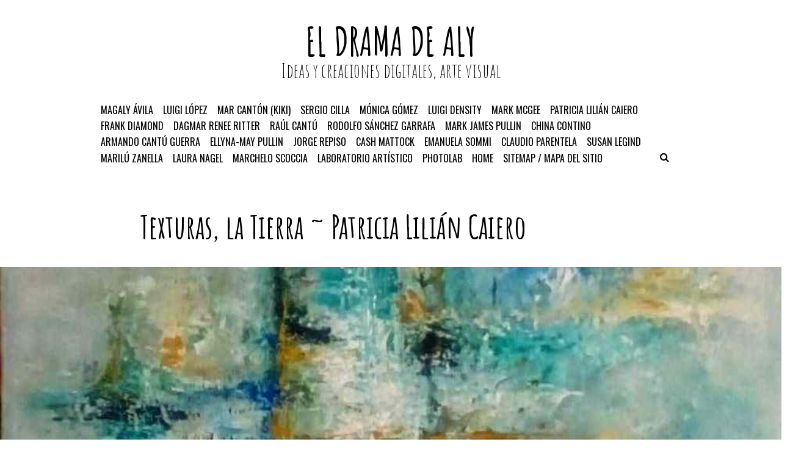

--- FILE ---
content_type: text/html; charset=UTF-8
request_url: https://eldramadealy.com/patricia-lilian-caiero/texturas-la-tierra/
body_size: 11880
content:
<!DOCTYPE html>
<html lang="en-US" xmlns:og="http://ogp.me/ns#" xmlns:fb="http://ogp.me/ns/fb#">
<head>
<meta charset="UTF-8">
<meta name="viewport" content="width=device-width, initial-scale=1">
<link rel="profile" href="http://gmpg.org/xfn/11">
<link rel="pingback" href="https://eldramadealy.com/xmlrpc.php">

<title>Texturas, la Tierra ~ Patricia Lilián Caiero &#8211; El Drama de Aly</title>
<meta name='robots' content='max-image-preview:large' />
<link rel='dns-prefetch' href='//fonts.googleapis.com' />
<link rel="alternate" type="application/rss+xml" title="El Drama de Aly &raquo; Feed" href="https://eldramadealy.com/feed/" />
<link rel="alternate" type="application/rss+xml" title="El Drama de Aly &raquo; Comments Feed" href="https://eldramadealy.com/comments/feed/" />
<link rel="alternate" title="oEmbed (JSON)" type="application/json+oembed" href="https://eldramadealy.com/wp-json/oembed/1.0/embed?url=https%3A%2F%2Feldramadealy.com%2Fpatricia-lilian-caiero%2Ftexturas-la-tierra%2F" />
<link rel="alternate" title="oEmbed (XML)" type="text/xml+oembed" href="https://eldramadealy.com/wp-json/oembed/1.0/embed?url=https%3A%2F%2Feldramadealy.com%2Fpatricia-lilian-caiero%2Ftexturas-la-tierra%2F&#038;format=xml" />
<style id='wp-img-auto-sizes-contain-inline-css' type='text/css'>
img:is([sizes=auto i],[sizes^="auto," i]){contain-intrinsic-size:3000px 1500px}
/*# sourceURL=wp-img-auto-sizes-contain-inline-css */
</style>

<style id='wp-emoji-styles-inline-css' type='text/css'>

	img.wp-smiley, img.emoji {
		display: inline !important;
		border: none !important;
		box-shadow: none !important;
		height: 1em !important;
		width: 1em !important;
		margin: 0 0.07em !important;
		vertical-align: -0.1em !important;
		background: none !important;
		padding: 0 !important;
	}
/*# sourceURL=wp-emoji-styles-inline-css */
</style>
<link rel='stylesheet' id='wp-block-library-css' href='https://eldramadealy.com/wp-includes/css/dist/block-library/style.min.css?ver=6.9' type='text/css' media='all' />
<style id='global-styles-inline-css' type='text/css'>
:root{--wp--preset--aspect-ratio--square: 1;--wp--preset--aspect-ratio--4-3: 4/3;--wp--preset--aspect-ratio--3-4: 3/4;--wp--preset--aspect-ratio--3-2: 3/2;--wp--preset--aspect-ratio--2-3: 2/3;--wp--preset--aspect-ratio--16-9: 16/9;--wp--preset--aspect-ratio--9-16: 9/16;--wp--preset--color--black: #000000;--wp--preset--color--cyan-bluish-gray: #abb8c3;--wp--preset--color--white: #ffffff;--wp--preset--color--pale-pink: #f78da7;--wp--preset--color--vivid-red: #cf2e2e;--wp--preset--color--luminous-vivid-orange: #ff6900;--wp--preset--color--luminous-vivid-amber: #fcb900;--wp--preset--color--light-green-cyan: #7bdcb5;--wp--preset--color--vivid-green-cyan: #00d084;--wp--preset--color--pale-cyan-blue: #8ed1fc;--wp--preset--color--vivid-cyan-blue: #0693e3;--wp--preset--color--vivid-purple: #9b51e0;--wp--preset--gradient--vivid-cyan-blue-to-vivid-purple: linear-gradient(135deg,rgb(6,147,227) 0%,rgb(155,81,224) 100%);--wp--preset--gradient--light-green-cyan-to-vivid-green-cyan: linear-gradient(135deg,rgb(122,220,180) 0%,rgb(0,208,130) 100%);--wp--preset--gradient--luminous-vivid-amber-to-luminous-vivid-orange: linear-gradient(135deg,rgb(252,185,0) 0%,rgb(255,105,0) 100%);--wp--preset--gradient--luminous-vivid-orange-to-vivid-red: linear-gradient(135deg,rgb(255,105,0) 0%,rgb(207,46,46) 100%);--wp--preset--gradient--very-light-gray-to-cyan-bluish-gray: linear-gradient(135deg,rgb(238,238,238) 0%,rgb(169,184,195) 100%);--wp--preset--gradient--cool-to-warm-spectrum: linear-gradient(135deg,rgb(74,234,220) 0%,rgb(151,120,209) 20%,rgb(207,42,186) 40%,rgb(238,44,130) 60%,rgb(251,105,98) 80%,rgb(254,248,76) 100%);--wp--preset--gradient--blush-light-purple: linear-gradient(135deg,rgb(255,206,236) 0%,rgb(152,150,240) 100%);--wp--preset--gradient--blush-bordeaux: linear-gradient(135deg,rgb(254,205,165) 0%,rgb(254,45,45) 50%,rgb(107,0,62) 100%);--wp--preset--gradient--luminous-dusk: linear-gradient(135deg,rgb(255,203,112) 0%,rgb(199,81,192) 50%,rgb(65,88,208) 100%);--wp--preset--gradient--pale-ocean: linear-gradient(135deg,rgb(255,245,203) 0%,rgb(182,227,212) 50%,rgb(51,167,181) 100%);--wp--preset--gradient--electric-grass: linear-gradient(135deg,rgb(202,248,128) 0%,rgb(113,206,126) 100%);--wp--preset--gradient--midnight: linear-gradient(135deg,rgb(2,3,129) 0%,rgb(40,116,252) 100%);--wp--preset--font-size--small: 13px;--wp--preset--font-size--medium: 20px;--wp--preset--font-size--large: 36px;--wp--preset--font-size--x-large: 42px;--wp--preset--spacing--20: 0.44rem;--wp--preset--spacing--30: 0.67rem;--wp--preset--spacing--40: 1rem;--wp--preset--spacing--50: 1.5rem;--wp--preset--spacing--60: 2.25rem;--wp--preset--spacing--70: 3.38rem;--wp--preset--spacing--80: 5.06rem;--wp--preset--shadow--natural: 6px 6px 9px rgba(0, 0, 0, 0.2);--wp--preset--shadow--deep: 12px 12px 50px rgba(0, 0, 0, 0.4);--wp--preset--shadow--sharp: 6px 6px 0px rgba(0, 0, 0, 0.2);--wp--preset--shadow--outlined: 6px 6px 0px -3px rgb(255, 255, 255), 6px 6px rgb(0, 0, 0);--wp--preset--shadow--crisp: 6px 6px 0px rgb(0, 0, 0);}:where(.is-layout-flex){gap: 0.5em;}:where(.is-layout-grid){gap: 0.5em;}body .is-layout-flex{display: flex;}.is-layout-flex{flex-wrap: wrap;align-items: center;}.is-layout-flex > :is(*, div){margin: 0;}body .is-layout-grid{display: grid;}.is-layout-grid > :is(*, div){margin: 0;}:where(.wp-block-columns.is-layout-flex){gap: 2em;}:where(.wp-block-columns.is-layout-grid){gap: 2em;}:where(.wp-block-post-template.is-layout-flex){gap: 1.25em;}:where(.wp-block-post-template.is-layout-grid){gap: 1.25em;}.has-black-color{color: var(--wp--preset--color--black) !important;}.has-cyan-bluish-gray-color{color: var(--wp--preset--color--cyan-bluish-gray) !important;}.has-white-color{color: var(--wp--preset--color--white) !important;}.has-pale-pink-color{color: var(--wp--preset--color--pale-pink) !important;}.has-vivid-red-color{color: var(--wp--preset--color--vivid-red) !important;}.has-luminous-vivid-orange-color{color: var(--wp--preset--color--luminous-vivid-orange) !important;}.has-luminous-vivid-amber-color{color: var(--wp--preset--color--luminous-vivid-amber) !important;}.has-light-green-cyan-color{color: var(--wp--preset--color--light-green-cyan) !important;}.has-vivid-green-cyan-color{color: var(--wp--preset--color--vivid-green-cyan) !important;}.has-pale-cyan-blue-color{color: var(--wp--preset--color--pale-cyan-blue) !important;}.has-vivid-cyan-blue-color{color: var(--wp--preset--color--vivid-cyan-blue) !important;}.has-vivid-purple-color{color: var(--wp--preset--color--vivid-purple) !important;}.has-black-background-color{background-color: var(--wp--preset--color--black) !important;}.has-cyan-bluish-gray-background-color{background-color: var(--wp--preset--color--cyan-bluish-gray) !important;}.has-white-background-color{background-color: var(--wp--preset--color--white) !important;}.has-pale-pink-background-color{background-color: var(--wp--preset--color--pale-pink) !important;}.has-vivid-red-background-color{background-color: var(--wp--preset--color--vivid-red) !important;}.has-luminous-vivid-orange-background-color{background-color: var(--wp--preset--color--luminous-vivid-orange) !important;}.has-luminous-vivid-amber-background-color{background-color: var(--wp--preset--color--luminous-vivid-amber) !important;}.has-light-green-cyan-background-color{background-color: var(--wp--preset--color--light-green-cyan) !important;}.has-vivid-green-cyan-background-color{background-color: var(--wp--preset--color--vivid-green-cyan) !important;}.has-pale-cyan-blue-background-color{background-color: var(--wp--preset--color--pale-cyan-blue) !important;}.has-vivid-cyan-blue-background-color{background-color: var(--wp--preset--color--vivid-cyan-blue) !important;}.has-vivid-purple-background-color{background-color: var(--wp--preset--color--vivid-purple) !important;}.has-black-border-color{border-color: var(--wp--preset--color--black) !important;}.has-cyan-bluish-gray-border-color{border-color: var(--wp--preset--color--cyan-bluish-gray) !important;}.has-white-border-color{border-color: var(--wp--preset--color--white) !important;}.has-pale-pink-border-color{border-color: var(--wp--preset--color--pale-pink) !important;}.has-vivid-red-border-color{border-color: var(--wp--preset--color--vivid-red) !important;}.has-luminous-vivid-orange-border-color{border-color: var(--wp--preset--color--luminous-vivid-orange) !important;}.has-luminous-vivid-amber-border-color{border-color: var(--wp--preset--color--luminous-vivid-amber) !important;}.has-light-green-cyan-border-color{border-color: var(--wp--preset--color--light-green-cyan) !important;}.has-vivid-green-cyan-border-color{border-color: var(--wp--preset--color--vivid-green-cyan) !important;}.has-pale-cyan-blue-border-color{border-color: var(--wp--preset--color--pale-cyan-blue) !important;}.has-vivid-cyan-blue-border-color{border-color: var(--wp--preset--color--vivid-cyan-blue) !important;}.has-vivid-purple-border-color{border-color: var(--wp--preset--color--vivid-purple) !important;}.has-vivid-cyan-blue-to-vivid-purple-gradient-background{background: var(--wp--preset--gradient--vivid-cyan-blue-to-vivid-purple) !important;}.has-light-green-cyan-to-vivid-green-cyan-gradient-background{background: var(--wp--preset--gradient--light-green-cyan-to-vivid-green-cyan) !important;}.has-luminous-vivid-amber-to-luminous-vivid-orange-gradient-background{background: var(--wp--preset--gradient--luminous-vivid-amber-to-luminous-vivid-orange) !important;}.has-luminous-vivid-orange-to-vivid-red-gradient-background{background: var(--wp--preset--gradient--luminous-vivid-orange-to-vivid-red) !important;}.has-very-light-gray-to-cyan-bluish-gray-gradient-background{background: var(--wp--preset--gradient--very-light-gray-to-cyan-bluish-gray) !important;}.has-cool-to-warm-spectrum-gradient-background{background: var(--wp--preset--gradient--cool-to-warm-spectrum) !important;}.has-blush-light-purple-gradient-background{background: var(--wp--preset--gradient--blush-light-purple) !important;}.has-blush-bordeaux-gradient-background{background: var(--wp--preset--gradient--blush-bordeaux) !important;}.has-luminous-dusk-gradient-background{background: var(--wp--preset--gradient--luminous-dusk) !important;}.has-pale-ocean-gradient-background{background: var(--wp--preset--gradient--pale-ocean) !important;}.has-electric-grass-gradient-background{background: var(--wp--preset--gradient--electric-grass) !important;}.has-midnight-gradient-background{background: var(--wp--preset--gradient--midnight) !important;}.has-small-font-size{font-size: var(--wp--preset--font-size--small) !important;}.has-medium-font-size{font-size: var(--wp--preset--font-size--medium) !important;}.has-large-font-size{font-size: var(--wp--preset--font-size--large) !important;}.has-x-large-font-size{font-size: var(--wp--preset--font-size--x-large) !important;}
/*# sourceURL=global-styles-inline-css */
</style>

<style id='classic-theme-styles-inline-css' type='text/css'>
/*! This file is auto-generated */
.wp-block-button__link{color:#fff;background-color:#32373c;border-radius:9999px;box-shadow:none;text-decoration:none;padding:calc(.667em + 2px) calc(1.333em + 2px);font-size:1.125em}.wp-block-file__button{background:#32373c;color:#fff;text-decoration:none}
/*# sourceURL=/wp-includes/css/classic-themes.min.css */
</style>
<link rel='stylesheet' id='siteorigin-panels-front-css' href='https://eldramadealy.com/wp-content/plugins/siteorigin-panels/css/front-flex.min.css?ver=2.33.5' type='text/css' media='all' />
<link rel='stylesheet' id='sow-image-default-8b5b6f678277-52652-css' href='https://eldramadealy.com/wp-content/uploads/siteorigin-widgets/sow-image-default-8b5b6f678277-52652.css?ver=6.9' type='text/css' media='all' />
<link rel='stylesheet' id='nordic-style-css' href='https://eldramadealy.com/wp-content/themes/nordic/style.css?ver=6.9' type='text/css' media='all' />
<link rel='stylesheet' id='nordic-layout-style-css' href='https://eldramadealy.com/wp-content/themes/nordic/layouts/hover.css?ver=6.9' type='text/css' media='all' />
<link rel='stylesheet' id='nordic-google-fonts-css' href='//fonts.googleapis.com/css?family=Amatic+SC%3A400%2C700%7CLato%3A400%2C100%2C400italic%2C700%2C900%2C900italic%7CPT+Serif%3A400%2C400italic%2C700%2C700italic%7COswald%3A400%2C300%2C700&#038;ver=6.9' type='text/css' media='all' />
<link rel='stylesheet' id='fontawesome-css' href='https://eldramadealy.com/wp-content/themes/nordic/fonts/font-awesome/css/font-awesome.min.css?ver=6.9' type='text/css' media='all' />
<script type="text/javascript" src="https://eldramadealy.com/wp-includes/js/jquery/jquery.min.js?ver=3.7.1" id="jquery-core-js"></script>
<script type="text/javascript" src="https://eldramadealy.com/wp-includes/js/jquery/jquery-migrate.min.js?ver=3.4.1" id="jquery-migrate-js"></script>
<link rel="https://api.w.org/" href="https://eldramadealy.com/wp-json/" /><link rel="alternate" title="JSON" type="application/json" href="https://eldramadealy.com/wp-json/wp/v2/pages/52652" /><link rel="EditURI" type="application/rsd+xml" title="RSD" href="https://eldramadealy.com/xmlrpc.php?rsd" />
<meta name="generator" content="WordPress 6.9" />
<link rel="canonical" href="https://eldramadealy.com/patricia-lilian-caiero/texturas-la-tierra/" />
<link rel='shortlink' href='https://eldramadealy.com/?p=52652' />
	<link rel="preconnect" href="https://fonts.googleapis.com">
	<link rel="preconnect" href="https://fonts.gstatic.com">
	<link href='https://fonts.googleapis.com/css2?display=swap&family=Amatic+SC:wght@400;700&family=Roboto:wght@300&family=Dancing+Script&family=Dosis:wght@200&family=Open+Sans+Condensed:wght@300&family=Alegreya&family=BenchNine:wght@300;400&family=Antic&family=Cutive&family=Satisfy&family=Josefin+Slab:wght@100&family=Tangerine&family=Handlee&family=Neucha&family=Indie+Flower&family=Waiting+for+the+Sunrise&family=Quantico:wght@700&family=Just+Another+Hand&family=Ruthie&family=Give+You+Glory&family=Mr+De+Haviland&family=Princess+Sofia&family=Italianno&family=Macondo+Swash+Caps&family=Orbitron&family=Zeyada&family=Allura&family=Revalia&family=Audiowide&family=Cinzel:wght@700&family=Nothing+You+Could+Do&family=Sacramento&family=Pinyon+Script&family=Aubrey&family=Quintessential&family=Patrick+Hand+SC&family=Freckle+Face&family=Bad+Script&family=Shadows+Into+Light+Two&family=Rambla&family=Monoton&family=Lobster&family=Loved+by+the+King&family=Butterfly+Kids&family=Rock+Salt&family=Englebert&family=Just+Me+Again+Down+Here&family=Kaushan+Script' rel='stylesheet'><style media="all" id="siteorigin-panels-layouts-head">/* Layout 52652 */ #pgc-52652-0-0 , #pgc-52652-1-0 , #pgc-52652-2-0 , #pgc-52652-3-0 , #pgc-52652-6-0 { width:100%;width:calc(100% - ( 0 * 30px ) ) } #pg-52652-0 , #pg-52652-1 , #pg-52652-2 , #pg-52652-3 , #pg-52652-6 , #pl-52652 .so-panel { margin-bottom:30px } #pgc-52652-4-0 , #pgc-52652-4-2 { width:37.5%;width:calc(37.5% - ( 0.625 * 30px ) ) } #pgc-52652-4-1 { width:25%;width:calc(25% - ( 0.75 * 30px ) ) } #pg-52652-4 { margin-bottom:4px } #pgc-52652-5-0 { width:9.3%;width:calc(9.3% - ( 0.907 * 6px ) ) } #pgc-52652-5-1 , #pgc-52652-5-3 { width:35.5%;width:calc(35.5% - ( 0.645 * 6px ) ) } #pgc-52652-5-2 { width:3.7%;width:calc(3.7% - ( 0.963 * 6px ) ) } #pgc-52652-5-4 { width:16%;width:calc(16% - ( 0.84 * 6px ) ) } #pg-52652-5 , #pl-52652 .so-panel:last-of-type { margin-bottom:0px } #pg-52652-0> .panel-row-style { background-image:url(https://eldramadealy.com/wp-content/uploads/2023/04/patricia-texturas-tierra-06-fb.jpg);background-position:center center;background-size:cover } #pg-52652-0.panel-has-style > .panel-row-style, #pg-52652-0.panel-no-style , #pg-52652-1.panel-has-style > .panel-row-style, #pg-52652-1.panel-no-style , #pg-52652-2.panel-has-style > .panel-row-style, #pg-52652-2.panel-no-style , #pg-52652-3.panel-has-style > .panel-row-style, #pg-52652-3.panel-no-style , #pg-52652-4.panel-has-style > .panel-row-style, #pg-52652-4.panel-no-style , #pg-52652-5.panel-has-style > .panel-row-style, #pg-52652-5.panel-no-style { -webkit-align-items:flex-start;align-items:flex-start } #pg-52652-1> .panel-row-style { background-color:#aedaef } #pg-52652-4> .panel-row-style { background-color:#ededed;padding:15px 0px 15px 0px } #pg-52652-5> .panel-row-style { background-color:#000000;padding:10px 0px 0px 0px } @media (max-width:780px){ #pg-52652-0.panel-no-style, #pg-52652-0.panel-has-style > .panel-row-style, #pg-52652-0 , #pg-52652-1.panel-no-style, #pg-52652-1.panel-has-style > .panel-row-style, #pg-52652-1 , #pg-52652-2.panel-no-style, #pg-52652-2.panel-has-style > .panel-row-style, #pg-52652-2 , #pg-52652-3.panel-no-style, #pg-52652-3.panel-has-style > .panel-row-style, #pg-52652-3 , #pg-52652-4.panel-no-style, #pg-52652-4.panel-has-style > .panel-row-style, #pg-52652-4 , #pg-52652-5.panel-no-style, #pg-52652-5.panel-has-style > .panel-row-style, #pg-52652-5 , #pg-52652-6.panel-no-style, #pg-52652-6.panel-has-style > .panel-row-style, #pg-52652-6 { -webkit-flex-direction:column;-ms-flex-direction:column;flex-direction:column } #pg-52652-0 > .panel-grid-cell , #pg-52652-0 > .panel-row-style > .panel-grid-cell , #pg-52652-1 > .panel-grid-cell , #pg-52652-1 > .panel-row-style > .panel-grid-cell , #pg-52652-2 > .panel-grid-cell , #pg-52652-2 > .panel-row-style > .panel-grid-cell , #pg-52652-3 > .panel-grid-cell , #pg-52652-3 > .panel-row-style > .panel-grid-cell , #pg-52652-4 > .panel-grid-cell , #pg-52652-4 > .panel-row-style > .panel-grid-cell , #pg-52652-5 > .panel-grid-cell , #pg-52652-5 > .panel-row-style > .panel-grid-cell , #pg-52652-6 > .panel-grid-cell , #pg-52652-6 > .panel-row-style > .panel-grid-cell { width:100%;margin-right:0 } #pgc-52652-4-0 , #pgc-52652-4-1 , #pgc-52652-5-0 , #pgc-52652-5-1 , #pgc-52652-5-2 , #pgc-52652-5-3 { margin-bottom:30px } #pl-52652 .panel-grid-cell { padding:0 } #pl-52652 .panel-grid .panel-grid-cell-empty { display:none } #pl-52652 .panel-grid .panel-grid-cell-mobile-last { margin-bottom:0px }  } @media (max-width:1024px) and (min-width:781px) { #pg-52652-4.panel-no-style, #pg-52652-4.panel-has-style > .panel-row-style , #pg-52652-5.panel-no-style, #pg-52652-5.panel-has-style > .panel-row-style { -ms-flex-wrap:wrap;-webkit-flex-wrap:wrap;flex-wrap:wrap } #pg-52652-4 > .panel-grid-cell , #pg-52652-4 > .panel-row-style > .panel-grid-cell { -ms-flex:0 1 50%;-webkit-flex:0 1 50%;flex:0 1 50%;margin-right:0;margin-bottom:4px } #pg-52652-4 > .panel-grid-cell , #pg-52652-4 > .panel-row-style > .panel-grid-cell:nth-child(even) { padding-left:15px } #pg-52652-4 > .panel-grid-cell , #pg-52652-4 > .panel-row-style > .panel-grid-cell:nth-child(odd) { padding-right:15px } #pg-52652-5 > .panel-grid-cell , #pg-52652-5 > .panel-row-style > .panel-grid-cell { -ms-flex:0 1 50%;-webkit-flex:0 1 50%;flex:0 1 50%;margin-right:0;margin-bottom:0px } #pg-52652-5 > .panel-grid-cell , #pg-52652-5 > .panel-row-style > .panel-grid-cell:nth-child(even) { padding-left:3px } #pg-52652-5 > .panel-grid-cell , #pg-52652-5 > .panel-row-style > .panel-grid-cell:nth-child(odd) { padding-right:3px }  } </style><link rel="icon" href="https://eldramadealy.com/wp-content/uploads/2016/08/cropped-aly-cuadro-520-520-32x32.jpg" sizes="32x32" />
<link rel="icon" href="https://eldramadealy.com/wp-content/uploads/2016/08/cropped-aly-cuadro-520-520-192x192.jpg" sizes="192x192" />
<link rel="apple-touch-icon" href="https://eldramadealy.com/wp-content/uploads/2016/08/cropped-aly-cuadro-520-520-180x180.jpg" />
<meta name="msapplication-TileImage" content="https://eldramadealy.com/wp-content/uploads/2016/08/cropped-aly-cuadro-520-520-270x270.jpg" />
	<style id="egf-frontend-styles" type="text/css">
		.nombres {color: #ffffff;font-family: 'Amatic SC', sans-serif;font-size: 65px;font-style: normal;font-weight: 400;letter-spacing: 1px;line-height: 1;} .nombres-sub {color: #ffffff;font-family: 'Amatic SC', sans-serif;font-size: 45px;font-style: normal;font-weight: 400;} h1 {} p {font-family: 'Roboto', sans-serif;font-style: normal;font-weight: 300;} h2 {} h3 {} h4 {} .titulo-negro {color: #000000;font-family: 'Amatic SC', sans-serif;font-size: 55px;font-style: normal;font-weight: 700;letter-spacing: 1px;line-height: 1;} .dancingscript {font-family: 'Dancing Script', sans-serif;font-size: 25px;font-style: normal;font-weight: 400;} .dosis {font-family: 'Dosis', sans-serif;font-size: 20px;font-style: normal;font-weight: 200;} .opensanscondensed {font-family: 'Open Sans Condensed', sans-serif;font-size: 12px;font-style: normal;font-weight: 300;} .alegreya {font-family: 'Alegreya', sans-serif;font-size: 21px;font-style: normal;font-weight: 400;} .benchnine {font-family: 'BenchNine', sans-serif;font-size: 27px;font-style: normal;font-weight: 300;line-height: 2;} .antic {font-family: 'Antic', sans-serif;font-size: 26px;font-style: normal;font-weight: 400;} .cutive {font-family: 'Cutive', sans-serif;font-size: 20px;font-style: normal;font-weight: 400;} .satisfy {font-family: 'Satisfy', sans-serif;font-size: 26px;font-style: normal;font-weight: 400;} .josefinslab {font-family: 'Josefin Slab', sans-serif;font-size: 28px;font-style: normal;font-weight: 100;} .tangerine {font-family: 'Tangerine', sans-serif;font-size: 34px;font-style: normal;font-weight: 400;} .handlee {font-family: 'Handlee', sans-serif;font-size: 26px;font-style: normal;font-weight: 400;} .neucha {font-family: 'Neucha', sans-serif;font-size: 20px;font-style: normal;font-weight: 400;} .amaticsc {font-family: 'Amatic SC', sans-serif;font-size: 22px;font-style: normal;font-weight: 400;} .indieflower {font-family: 'Indie Flower', sans-serif;font-size: 29px;font-style: normal;font-weight: 400;letter-spacing: 1px;} .continuar {color: #dd3333;font-family: 'Neucha', sans-serif;font-size: 22px;font-style: normal;font-weight: 400;text-decoration: underline;} .nombres-negro {color: #000000;font-family: 'Amatic SC', sans-serif;font-size: 65px;font-style: normal;font-weight: 400;letter-spacing: 1px;line-height: 1;} .nombres-subnegro {color: #000000;font-family: 'Amatic SC', sans-serif;font-size: 45px;font-style: normal;font-weight: 400;} .coveredbyyourgrace {color: #828282;font-family: 'Waiting for the Sunrise', sans-serif;font-size: 29px;font-style: normal;font-weight: 400;line-height: 1.3;} .intro {font-family: 'Amatic SC', sans-serif;font-size: 25px;font-style: normal;font-weight: 700;} .credits {font-family: 'BenchNine', sans-serif;font-style: normal;font-weight: 400;} .footer-blanco {color: #ffffff;font-family: 'Amatic SC', sans-serif;font-size: 28px;font-style: normal;font-weight: 400;letter-spacing: 1px;line-height: 1.3;} .titulo-about {font-family: 'Quantico', sans-serif;font-size: 23px;font-style: normal;font-weight: 700;letter-spacing: -2px;} .nombres-about {color: #7c7c7c;font-family: 'Just Another Hand', sans-serif;font-size: 41px;font-style: normal;font-weight: 400;line-height: 1.1;} .intro-larga {font-family: 'Amatic SC', sans-serif;font-style: normal;font-weight: 700;letter-spacing: 1px;} .marilu {font-family: 'Tangerine', sans-serif;font-size: 34px;font-style: normal;font-weight: 400;letter-spacing: 1px;} .sergio {font-family: 'Ruthie', sans-serif;font-size: 42px;font-style: normal;font-weight: 400;} .luigi {font-family: 'Give You Glory', sans-serif;font-size: 28px;font-style: normal;font-weight: 400;letter-spacing: -1px;line-height: 1.4;} .mario {font-family: 'Mr De Haviland', sans-serif;font-size: 45px;font-style: normal;font-weight: 400;line-height: 1.5;} .poema {color: #000000;font-family: 'Amatic SC', sans-serif;font-size: 20px;font-style: normal;font-weight: 400;} .armando {font-family: 'Princess Sofia', sans-serif;font-size: 27px;font-style: normal;font-weight: 400;line-height: 1;} .zoe {font-family: 'Italianno', sans-serif;font-size: 39px;font-style: normal;font-weight: 400;line-height: 1.4;} .magaly-nombres {color: #ffffff;font-family: 'Amatic SC', sans-serif;font-size: 65px;font-style: normal;font-weight: 400;letter-spacing: 5px;line-height: 1;} .magaly-subnombres {color: #ffffff;font-family: 'Amatic SC', sans-serif;font-size: 46px;font-style: normal;font-weight: 400;letter-spacing: 5px;} .mark {font-family: 'Macondo Swash Caps', sans-serif;font-size: 32px;font-style: normal;font-weight: 400;line-height: 1;} .sitemap {font-family: 'Amatic SC', sans-serif;font-size: 15px;font-style: normal;font-weight: 400;letter-spacing: 1px;} .sitemap-n {font-family: 'Amatic SC', sans-serif;font-size: 20px;font-style: normal;font-weight: 700;letter-spacing: 1px;} .raul {font-family: 'Orbitron', sans-serif;font-size: 23px;font-style: normal;font-weight: 400;} .mar {color: #595959;font-family: 'Zeyada', sans-serif;font-size: 42px;font-style: normal;font-weight: 400;} .monica {font-family: 'Allura', sans-serif;font-size: 41px;font-style: normal;font-weight: 400;line-height: 1;} .one {font-family: 'Revalia', sans-serif;font-size: 17px;font-style: normal;font-weight: 400;} .two {font-family: 'Audiowide', sans-serif;font-size: 17px;font-style: normal;font-weight: 400;letter-spacing: 1px;} .three {font-family: 'Cinzel', sans-serif;font-style: normal;font-weight: 700;} .cash {font-family: 'Nothing You Could Do', sans-serif;font-size: 34px;font-style: normal;font-weight: 400;letter-spacing: -4px;} .dagmar {font-family: 'Sacramento', sans-serif;font-size: 39px;font-style: normal;font-weight: 400;letter-spacing: -3px;} .laura {font-family: 'Revalia', sans-serif;font-size: 22px;font-style: normal;font-weight: 400;} .rodolfo {font-family: 'Pinyon Script', sans-serif;font-size: 28px;font-style: normal;font-weight: 400;} .markp {font-family: 'Aubrey', sans-serif;font-size: 33px;font-style: normal;font-weight: 400;letter-spacing: -2px;line-height: 0.8;} .small-submenu {font-family: 'Amatic SC', sans-serif;font-size: 18px;font-style: normal;font-weight: 400;} .scary {color: #ffffff;font-family: 'Princess Sofia', sans-serif;font-size: 36px;font-style: normal;font-weight: 400;} .dagmar-intro {font-family: 'Quintessential', sans-serif;font-size: 20px;font-style: normal;font-weight: 400;} .pullin-title {color: #0a4d87;font-family: 'Patrick Hand SC', sans-serif;font-size: 55px;font-style: normal;font-weight: 400;line-height: 1;} .density {color: #dddddd;font-family: 'Freckle Face', sans-serif;font-size: 63px;font-style: normal;font-weight: 400;line-height: 0.8;} .susan {font-family: 'Handlee', sans-serif;font-size: 36px;font-style: normal;font-weight: 400;line-height: 0.9;} .manuscrito {font-family: 'Bad Script', sans-serif;font-size: 24px;font-style: normal;font-weight: 400;} .two-title {font-family: 'Audiowide', sans-serif;font-size: 48px;font-style: normal;font-weight: 400;letter-spacing: 1px;} .manuscrito-left {font-family: 'Handlee', sans-serif;font-size: 24px;font-style: normal;font-weight: 400;} .emanuela {font-family: 'Shadows Into Light Two', sans-serif;font-size: 33px;font-style: normal;font-weight: 400;} .emanuela2 {font-family: 'Shadows Into Light Two', sans-serif;font-size: 23px;font-style: normal;font-weight: 400;} h6 {font-family: 'Rambla', sans-serif;font-size: 12px;font-style: normal;font-weight: 400;letter-spacing: -1px;} .suenos {color: #8c8c8c;font-family: 'Cinzel', sans-serif;font-style: normal;font-weight: 700;} .neon {background-color: #df2fe2;color: #000000;font-family: 'Monoton', sans-serif;font-size: 48px;font-style: normal;font-weight: 400;padding-left: 23px;padding-right: 23px;} .lobster {color: #1eccd8;font-family: 'Lobster', sans-serif;font-size: 47px;font-style: normal;font-weight: 400;letter-spacing: 1px;line-height: 1.4;} .sedgwick {color: #ffffff;font-family: 'Loved by the King', sans-serif;font-size: 38px;font-style: normal;font-weight: 400;letter-spacing: 2px;line-height: 1.5;} .sedgwicksm {color: #ffffff;font-family: 'Loved by the King', sans-serif;font-size: 26px;font-style: normal;font-weight: 400;letter-spacing: 1px;line-height: 1.6;} .china {font-family: 'Tangerine', sans-serif;font-size: 45px;font-style: normal;font-weight: 400;line-height: 1;} .butterfly {font-family: 'Butterfly Kids', sans-serif;font-size: 38px;font-style: normal;font-weight: 400;} .butterfly-sm {color: #000000;font-family: 'Butterfly Kids', sans-serif;font-size: 20px;font-style: normal;font-weight: 400;letter-spacing: 2px;} .claudio {font-family: 'Rock Salt', sans-serif;font-size: 23px;font-style: normal;font-weight: 400;} .claudio1 {font-family: 'Rock Salt', sans-serif;font-style: normal;font-weight: 400;} .ellyna-font {font-family: 'Just Me Again Down Here', sans-serif;font-size: 59px;font-style: normal;font-weight: 400;} .patricia {font-family: 'Rock Salt', sans-serif;font-style: normal;font-weight: 400;} .jorge {font-family: 'Kaushan Script', sans-serif;font-size: 32px;font-style: normal;font-weight: 400;padding-left: 12px;} .colaborador {font-family: 'Just Another Hand', sans-serif;font-size: 84px;font-style: normal;font-weight: 400;letter-spacing: 2px;} .colaborador-sub {color: #7c7c7c;font-family: 'Just Another Hand', sans-serif;font-size: 62px;font-style: normal;font-weight: 400;letter-spacing: -1px;line-height: 1.5;} .subtitulo-negro {} .ellyna {} h5 {} 	</style>
	
<!-- START - Open Graph and Twitter Card Tags 3.3.7 -->
 <!-- Facebook Open Graph -->
  <meta property="og:site_name" content="El Drama de Aly"/>
  <meta property="og:title" content="Texturas, la Tierra ~ Patricia Lilián Caiero"/>
  <meta property="og:url" content="https://eldramadealy.com/patricia-lilian-caiero/texturas-la-tierra/"/>
  <meta property="og:description" content="Diversas técnicas mixtas, experimentación desde mi impulso primitivo. Querer sentir con mis manos, materiales desde plásticos hasta la propia tierra... desde el sentido del tacto, plasmando con todos mis sentidos en la tela y en distintos soportes y medidas..."/>
  <meta property="og:image" content="https://eldramadealy.com/wp-content/uploads/2023/04/patricia-texturas-tierra-06-fb.jpg"/>
  <meta property="og:image:url" content="https://eldramadealy.com/wp-content/uploads/2023/04/patricia-texturas-tierra-06-fb.jpg"/>
  <meta property="og:image:secure_url" content="https://eldramadealy.com/wp-content/uploads/2023/04/patricia-texturas-tierra-06-fb.jpg"/>
  <meta property="og:image:width" content="1000"/>
  <meta property="og:image:height" content="686"/>
  <meta property="fb:app_id" content="715599941954165"/>
 <!-- Google+ / Schema.org -->
  <meta itemprop="name" content="Texturas, la Tierra ~ Patricia Lilián Caiero"/>
  <meta itemprop="headline" content="Texturas, la Tierra ~ Patricia Lilián Caiero"/>
  <meta itemprop="description" content="Diversas técnicas mixtas, experimentación desde mi impulso primitivo. Querer sentir con mis manos, materiales desde plásticos hasta la propia tierra... desde el sentido del tacto, plasmando con todos mis sentidos en la tela y en distintos soportes y medidas..."/>
  <meta itemprop="image" content="https://eldramadealy.com/wp-content/uploads/2023/04/patricia-texturas-tierra-06-fb.jpg"/>
  <meta itemprop="author" content="admin"/>
 <!-- Twitter Cards -->
  <meta name="twitter:title" content="Texturas, la Tierra ~ Patricia Lilián Caiero"/>
  <meta name="twitter:url" content="https://eldramadealy.com/patricia-lilian-caiero/texturas-la-tierra/"/>
  <meta name="twitter:description" content="Diversas técnicas mixtas, experimentación desde mi impulso primitivo. Querer sentir con mis manos, materiales desde plásticos hasta la propia tierra... desde el sentido del tacto, plasmando con todos mis sentidos en la tela y en distintos soportes y medidas..."/>
  <meta name="twitter:image" content="https://eldramadealy.com/wp-content/uploads/2023/04/patricia-texturas-tierra-06-fb.jpg"/>
  <meta name="twitter:card" content="summary_large_image"/>
 <!-- SEO -->
  <meta name="description" content="Diversas técnicas mixtas, experimentación desde mi impulso primitivo. Querer sentir con mis manos, materiales desde plásticos hasta la propia tierra... desde el sentido del tacto, plasmando con todos mis sentidos en la tela y en distintos soportes y medidas..."/>
 <!-- Misc. tags -->
 <!-- is_singular -->
<!-- END - Open Graph and Twitter Card Tags 3.3.7 -->
	
</head>

<body class="wp-singular page-template-default page page-id-52652 page-child parent-pageid-49336 wp-theme-nordic siteorigin-panels siteorigin-panels-before-js">
<div id="page" class="hfeed site">
	<a class="skip-link screen-reader-text" href="#content">//Skip to content</a>

	<header id="masthead" class="site-header" role="banner">
		<div class="site-branding">
			<h1 class="site-title"><a href="https://eldramadealy.com/" rel="home">El Drama de Aly</a></h1>
			<h2 class="site-description">Ideas y creaciones digitales, arte visual</h2>
		</div><!-- .site-branding -->

		<nav id="site-navigation" class="main-navigation" role="navigation">
			<button class="menu-toggle" aria-controls="primary-menu" aria-expanded="false"><i class="fa fa-bars"></i></button>
			<div class="menu-main-container"><ul id="primary-menu" class="menu"><li id="menu-item-551" class="menu-item menu-item-type-post_type menu-item-object-page menu-item-551"><a href="https://eldramadealy.com/magaly-avila/">MAGALY ÁVILA</a></li>
<li id="menu-item-553" class="menu-item menu-item-type-post_type menu-item-object-page menu-item-553"><a href="https://eldramadealy.com/luigi-lopez-fotografia/">LUIGI LÓPEZ</a></li>
<li id="menu-item-3219" class="menu-item menu-item-type-post_type menu-item-object-page menu-item-3219"><a href="https://eldramadealy.com/mar-canton-kiki/">MAR CANTÓN (KIKI)</a></li>
<li id="menu-item-592" class="menu-item menu-item-type-post_type menu-item-object-page menu-item-592"><a href="https://eldramadealy.com/sergio-cilla/">SERGIO CILLA</a></li>
<li id="menu-item-3853" class="menu-item menu-item-type-post_type menu-item-object-page menu-item-3853"><a href="https://eldramadealy.com/monica-gomez/">MÓNICA GÓMEZ</a></li>
<li id="menu-item-552" class="menu-item menu-item-type-post_type menu-item-object-page menu-item-552"><a href="https://eldramadealy.com/luigi-density/">LUIGI DENSITY</a></li>
<li id="menu-item-2053" class="menu-item menu-item-type-post_type menu-item-object-page menu-item-2053"><a href="https://eldramadealy.com/laboratorio-artistico/mark-mgee/">MARK MCGEE</a></li>
<li id="menu-item-49409" class="menu-item menu-item-type-post_type menu-item-object-page current-page-ancestor menu-item-49409"><a href="https://eldramadealy.com/patricia-lilian-caiero/">PATRICIA LILIÁN CAIERO</a></li>
<li id="menu-item-53176" class="menu-item menu-item-type-post_type menu-item-object-page menu-item-53176"><a href="https://eldramadealy.com/frank-diamond/">FRANK DIAMOND</a></li>
<li id="menu-item-4523" class="menu-item menu-item-type-post_type menu-item-object-page menu-item-4523"><a href="https://eldramadealy.com/dagmar-renee-ritter/">DAGMAR RENEE RITTER</a></li>
<li id="menu-item-2832" class="menu-item menu-item-type-post_type menu-item-object-page menu-item-2832"><a href="https://eldramadealy.com/raul-cantu/">RAÚL CANTÚ</a></li>
<li id="menu-item-6484" class="menu-item menu-item-type-post_type menu-item-object-page menu-item-6484"><a href="https://eldramadealy.com/rodolfo-sanchez-garrafa/">RODOLFO SÁNCHEZ GARRAFA</a></li>
<li id="menu-item-7119" class="menu-item menu-item-type-post_type menu-item-object-page menu-item-7119"><a href="https://eldramadealy.com/mark-james-pullin/">MARK JAMES PULLIN</a></li>
<li id="menu-item-20616" class="menu-item menu-item-type-post_type menu-item-object-page menu-item-20616"><a href="https://eldramadealy.com/china-contino/">CHINA CONTINO</a></li>
<li id="menu-item-2397" class="menu-item menu-item-type-post_type menu-item-object-page menu-item-2397"><a href="https://eldramadealy.com/armando-cantu-guerra/">ARMANDO CANTÚ  GUERRA</a></li>
<li id="menu-item-48572" class="menu-item menu-item-type-post_type menu-item-object-page menu-item-48572"><a href="https://eldramadealy.com/ellyna-may-pullin/">ELLYNA-MAY PULLIN</a></li>
<li id="menu-item-50146" class="menu-item menu-item-type-post_type menu-item-object-page menu-item-50146"><a href="https://eldramadealy.com/jorge-repiso/">JORGE REPISO</a></li>
<li id="menu-item-2657" class="menu-item menu-item-type-post_type menu-item-object-page menu-item-2657"><a href="https://eldramadealy.com/cash-mattock/">CASH MATTOCK</a></li>
<li id="menu-item-13827" class="menu-item menu-item-type-post_type menu-item-object-page menu-item-13827"><a href="https://eldramadealy.com/emanuela-sommi/">EMANUELA SOMMI</a></li>
<li id="menu-item-22855" class="menu-item menu-item-type-post_type menu-item-object-page menu-item-22855"><a href="https://eldramadealy.com/claudio-parentela/">CLAUDIO PARENTELA</a></li>
<li id="menu-item-10945" class="menu-item menu-item-type-post_type menu-item-object-page menu-item-10945"><a href="https://eldramadealy.com/susan-legind/">SUSAN LEGIND</a></li>
<li id="menu-item-554" class="menu-item menu-item-type-post_type menu-item-object-page menu-item-554"><a href="https://eldramadealy.com/marilu-zanella/">MARILÚ ZANELLA</a></li>
<li id="menu-item-6489" class="menu-item menu-item-type-post_type menu-item-object-page menu-item-6489"><a href="https://eldramadealy.com/laura-nagel/">LAURA NAGEL</a></li>
<li id="menu-item-6491" class="menu-item menu-item-type-post_type menu-item-object-page menu-item-6491"><a href="https://eldramadealy.com/marchelo-scoccia/">MARCHELO SCOCCIA</a></li>
<li id="menu-item-6498" class="menu-item menu-item-type-post_type menu-item-object-page menu-item-6498"><a href="https://eldramadealy.com/laboratorio-artistico/">LABORATORIO ARTÍSTICO</a></li>
<li id="menu-item-20298" class="menu-item menu-item-type-post_type menu-item-object-page menu-item-20298"><a href="https://eldramadealy.com/photolab/">PHOTOLab</a></li>
<li id="menu-item-6494" class="menu-item menu-item-type-post_type menu-item-object-page menu-item-home menu-item-6494"><a href="https://eldramadealy.com/">HOME</a></li>
<li id="menu-item-27018" class="menu-item menu-item-type-post_type menu-item-object-page menu-item-27018"><a href="https://eldramadealy.com/2sitemap/">SITEMAP / Mapa del sitio</a></li>
</ul></div>                                              
                        <div class="search-toggle">
                            <i class="fa fa-search"></i>
                            <a href="#search-container" class="screen-reader-text">Search</a>
                        </div>
                     
                                                
		</nav><!-- #site-navigation -->

                
                <div id="search-container" class="search-box-wrapper clear">
                    <div class="search-box clear">
                        <form role="search" method="get" class="search-form" action="https://eldramadealy.com/">
				<label>
					<span class="screen-reader-text">Search for:</span>
					<input type="search" class="search-field" placeholder="Search &hellip;" value="" name="s" />
				</label>
				<input type="submit" class="search-submit" value="Search" />
			</form>                    </div>
                </div> 
            

	</header><!-- #masthead -->

	<div id="content" class="site-content">

	<div id="primary" class="content-area">
		<main id="main" class="site-main" role="main">

			
				
<article id="post-52652" class="post-52652 page type-page status-publish hentry">
    
            
	<header class="entry-header">
		<h1 class="entry-title">Texturas, la Tierra ~ <a href="../">Patricia Lilián Caiero</a></h1>	</header><!-- .entry-header -->

	<div class="entry-content">
		<div id="pl-52652"  class="panel-layout" ><div id="pg-52652-0"  class="panel-grid panel-has-style" ><div class="siteorigin-panels-stretch panel-row-style panel-row-style-for-52652-0" data-stretch-type="full" ><div id="pgc-52652-0-0"  class="panel-grid-cell" ><div id="panel-52652-0-0-0" class="so-panel widget widget_black-studio-tinymce widget_black_studio_tinymce panel-first-child panel-last-child" data-index="0" ><div class="textwidget"><p><span class="" style="display:block;clear:both;height: 0px;padding-top: 800px;border-top-width:0px;border-bottom-width:0px;"></span></p>
</div></div></div></div></div><div id="pg-52652-1"  class="panel-grid panel-has-style" ><div class="siteorigin-panels-stretch panel-row-style panel-row-style-for-52652-1" data-stretch-type="full" ><div id="pgc-52652-1-0"  class="panel-grid-cell" ><div id="panel-52652-1-0-0" class="so-panel widget widget_sow-editor panel-first-child panel-last-child" data-index="1" ><div
			
			class="so-widget-sow-editor so-widget-sow-editor-base"
			
		>
<div class="siteorigin-widget-tinymce textwidget">
	<h3>Texturas, la Tierra</h3>
<p><span class="intro"> Diversas técnicas mixtas, experimentación desde mi impulso primitivo.<br />
Querer sentir con mis manos, materiales desde plásticos hasta la propia tierra... desde el sentido del tacto, plasmando con todos mis sentidos en la tela y en distintos soportes y medidas. Materiales como el gesso, enduido, acrilicos, tules, papeles, polvo de tiza, arena...<br />
El Arte! Apasionante</span></p>
<p><span class="patricia">Patricia Lilián Caiero</span></p>
</div>
</div></div></div></div></div><div id="pg-52652-2"  class="panel-grid panel-has-style" ><div class="siteorigin-panels-stretch panel-row-style panel-row-style-for-52652-2" data-stretch-type="full" ><div id="pgc-52652-2-0"  class="panel-grid-cell" ><div id="panel-52652-2-0-0" class="so-panel widget widget_sow-editor panel-first-child panel-last-child" data-index="2" ><div
			
			class="so-widget-sow-editor so-widget-sow-editor-base"
			
		>
<div class="siteorigin-widget-tinymce textwidget">
	<p><span class="manuscrito">"Otros mundos" ~ Técnicas mixtas sobre cartón</span><br />
<a href="https://eldramadealy.com/wp-content/uploads/2021/01/patricia-texturas-tierra-01.jpg"><img fetchpriority="high" decoding="async" src="https://eldramadealy.com/wp-content/uploads/2021/01/patricia-texturas-tierra-01.jpg" alt="" width="1000" height="1203" class="aligncenter size-full wp-image-52623" srcset="https://eldramadealy.com/wp-content/uploads/2021/01/patricia-texturas-tierra-01.jpg 1000w, https://eldramadealy.com/wp-content/uploads/2021/01/patricia-texturas-tierra-01-249x300.jpg 249w, https://eldramadealy.com/wp-content/uploads/2021/01/patricia-texturas-tierra-01-998x1200.jpg 998w, https://eldramadealy.com/wp-content/uploads/2021/01/patricia-texturas-tierra-01-425x511.jpg 425w, https://eldramadealy.com/wp-content/uploads/2021/01/patricia-texturas-tierra-01-768x924.jpg 768w" sizes="(max-width: 1000px) 100vw, 1000px" /></a><br />
<span class="" style="display:block;clear:both;height: 0px;padding-top: 15px;border-top-width:0px;border-bottom-width:0px;"></span><br />
<span class="manuscrito">"Sin título" ~ Técnicas mixtas sobre tela-bastidor</span><br />
<a href="https://eldramadealy.com/wp-content/uploads/2021/01/patricia-texturas-tierra-02.jpg"><img loading="lazy" decoding="async" src="https://eldramadealy.com/wp-content/uploads/2021/01/patricia-texturas-tierra-02.jpg" alt="" width="1000" height="709" class="aligncenter size-full wp-image-52622" srcset="https://eldramadealy.com/wp-content/uploads/2021/01/patricia-texturas-tierra-02.jpg 1000w, https://eldramadealy.com/wp-content/uploads/2021/01/patricia-texturas-tierra-02-300x213.jpg 300w, https://eldramadealy.com/wp-content/uploads/2021/01/patricia-texturas-tierra-02-425x301.jpg 425w, https://eldramadealy.com/wp-content/uploads/2021/01/patricia-texturas-tierra-02-768x545.jpg 768w" sizes="auto, (max-width: 1000px) 100vw, 1000px" /></a><br />
<span class="" style="display:block;clear:both;height: 0px;padding-top: 15px;border-top-width:0px;border-bottom-width:0px;"></span><br />
<span class="manuscrito">"Azules y tierras" ~ Técnicas mixtas sobre tela-bastidor</span><br />
<a href="https://eldramadealy.com/wp-content/uploads/2021/01/patricia-texturas-tierra-03.jpg"><img loading="lazy" decoding="async" src="https://eldramadealy.com/wp-content/uploads/2021/01/patricia-texturas-tierra-03.jpg" alt="" width="1000" height="1410" class="aligncenter size-full wp-image-52621" srcset="https://eldramadealy.com/wp-content/uploads/2021/01/patricia-texturas-tierra-03.jpg 1000w, https://eldramadealy.com/wp-content/uploads/2021/01/patricia-texturas-tierra-03-213x300.jpg 213w, https://eldramadealy.com/wp-content/uploads/2021/01/patricia-texturas-tierra-03-851x1200.jpg 851w, https://eldramadealy.com/wp-content/uploads/2021/01/patricia-texturas-tierra-03-425x599.jpg 425w, https://eldramadealy.com/wp-content/uploads/2021/01/patricia-texturas-tierra-03-768x1083.jpg 768w" sizes="auto, (max-width: 1000px) 100vw, 1000px" /></a><br />
<span class="" style="display:block;clear:both;height: 0px;padding-top: 15px;border-top-width:0px;border-bottom-width:0px;"></span><br />
<span class="manuscrito">"Sin título" ~ (Obra y detalles) Técnicas mixtas sobre tela-bastidor</span><br />
<a href="https://eldramadealy.com/wp-content/uploads/2021/01/patricia-texturas-tierra-04.jpg"><img loading="lazy" decoding="async" src="https://eldramadealy.com/wp-content/uploads/2021/01/patricia-texturas-tierra-04.jpg" alt="" width="1000" height="666" class="aligncenter size-full wp-image-52620" srcset="https://eldramadealy.com/wp-content/uploads/2021/01/patricia-texturas-tierra-04.jpg 1000w, https://eldramadealy.com/wp-content/uploads/2021/01/patricia-texturas-tierra-04-300x200.jpg 300w, https://eldramadealy.com/wp-content/uploads/2021/01/patricia-texturas-tierra-04-425x283.jpg 425w, https://eldramadealy.com/wp-content/uploads/2021/01/patricia-texturas-tierra-04-768x511.jpg 768w, https://eldramadealy.com/wp-content/uploads/2021/01/patricia-texturas-tierra-04-272x182.jpg 272w" sizes="auto, (max-width: 1000px) 100vw, 1000px" /></a><br />
<span class="" style="display:block;clear:both;height: 0px;padding-top: 15px;border-top-width:0px;border-bottom-width:0px;"></span><br />
<span class="manuscrito">"Caminos" ~ Técnicas mixtas sobre tela-bastidor</span><br />
<a href="https://eldramadealy.com/wp-content/uploads/2021/01/patricia-texturas-tierra-05.jpg"><img loading="lazy" decoding="async" src="https://eldramadealy.com/wp-content/uploads/2021/01/patricia-texturas-tierra-05.jpg" alt="" width="1000" height="1499" class="aligncenter size-full wp-image-52619" srcset="https://eldramadealy.com/wp-content/uploads/2021/01/patricia-texturas-tierra-05.jpg 1000w, https://eldramadealy.com/wp-content/uploads/2021/01/patricia-texturas-tierra-05-200x300.jpg 200w, https://eldramadealy.com/wp-content/uploads/2021/01/patricia-texturas-tierra-05-801x1200.jpg 801w, https://eldramadealy.com/wp-content/uploads/2021/01/patricia-texturas-tierra-05-425x637.jpg 425w, https://eldramadealy.com/wp-content/uploads/2021/01/patricia-texturas-tierra-05-768x1151.jpg 768w" sizes="auto, (max-width: 1000px) 100vw, 1000px" /></a><br />
<span class="" style="display:block;clear:both;height: 0px;padding-top: 15px;border-top-width:0px;border-bottom-width:0px;"></span><br />
<span class="manuscrito">"Expresiones de mi corazón" ~ Técnicas mixtas sobre tela-bastidor.</span><br />
<a href="https://eldramadealy.com/wp-content/uploads/2021/01/patricia-texturas-tierra-06.jpg"><img loading="lazy" decoding="async" src="https://eldramadealy.com/wp-content/uploads/2021/01/patricia-texturas-tierra-06.jpg" alt="" width="1000" height="1335" class="aligncenter size-full wp-image-52618" srcset="https://eldramadealy.com/wp-content/uploads/2021/01/patricia-texturas-tierra-06.jpg 1000w, https://eldramadealy.com/wp-content/uploads/2021/01/patricia-texturas-tierra-06-225x300.jpg 225w, https://eldramadealy.com/wp-content/uploads/2021/01/patricia-texturas-tierra-06-899x1200.jpg 899w, https://eldramadealy.com/wp-content/uploads/2021/01/patricia-texturas-tierra-06-425x567.jpg 425w, https://eldramadealy.com/wp-content/uploads/2021/01/patricia-texturas-tierra-06-768x1025.jpg 768w" sizes="auto, (max-width: 1000px) 100vw, 1000px" /></a><br />
<span class="" style="display:block;clear:both;height: 0px;padding-top: 15px;border-top-width:0px;border-bottom-width:0px;"></span><br />
<span class="manuscrito">"Aire, tierra, agua, fuego" ~ Técnicas mixtas sobre tela-bastidor.</span><br />
<a href="https://eldramadealy.com/wp-content/uploads/2021/01/patricia-texturas-tierra-07.jpg"><img loading="lazy" decoding="async" src="https://eldramadealy.com/wp-content/uploads/2021/01/patricia-texturas-tierra-07.jpg" alt="" width="1000" height="656" class="aligncenter size-full wp-image-52617" srcset="https://eldramadealy.com/wp-content/uploads/2021/01/patricia-texturas-tierra-07.jpg 1000w, https://eldramadealy.com/wp-content/uploads/2021/01/patricia-texturas-tierra-07-300x197.jpg 300w, https://eldramadealy.com/wp-content/uploads/2021/01/patricia-texturas-tierra-07-425x279.jpg 425w, https://eldramadealy.com/wp-content/uploads/2021/01/patricia-texturas-tierra-07-768x504.jpg 768w" sizes="auto, (max-width: 1000px) 100vw, 1000px" /></a></p>
</div>
</div></div></div></div></div><div id="pg-52652-3"  class="panel-grid panel-no-style" ><div id="pgc-52652-3-0"  class="panel-grid-cell" ><div id="panel-52652-3-0-0" class="so-panel widget widget_sow-editor panel-first-child panel-last-child" data-index="3" ><div
			
			class="so-widget-sow-editor so-widget-sow-editor-base"
			
		>
<div class="siteorigin-widget-tinymce textwidget">
	<h3>Ver más de Patricia Lilián Caiero / See more from Patricia Lilián Caiero</h3>
<span class="amaticsc"><a href="/patricia-lilian-caiero/">Patricia Lilián Caiero Home</a> ~ <a href="/patricia-lilian-caiero/texturas-la-tierra/">Texturas, la Tierra</a>  ~ <a href="/patricia-lilian-caiero/composiciones-patricia-lilian-caiero/">Composiciones</a> ~ <a href="/patricia-lilian-caiero/expresiones/">Expresiones</a> ~ <a href="/patricia-lilian-caiero/mujeres/">Mujeres</a> ~ <a href="/patricia-lilian-caiero/colores-del-alma/">Colores del alma</a> ~ <a href="/patricia-lilian-caiero/pastizales/">Pastizales</a> ~ <a href="/patricia-lilian-caiero/paisajes-escenciales/">Paisajes escenciales</a> ~ <a href="/patricia-lilian-caiero/#bio">Patricia Lilián Caiero Biography</a></span>
<p style="text-align: right;"><span class="amaticsc">~ <a href="#top">Arriba/Top</a></span></p>
</div>
</div></div></div></div><div id="pg-52652-4"  class="panel-grid panel-has-style" ><div class="siteorigin-panels-stretch panel-row-style panel-row-style-for-52652-4" data-stretch-type="full" ><div id="pgc-52652-4-0"  class="panel-grid-cell" ><div id="panel-52652-4-0-0" class="so-panel widget widget_sow-editor panel-first-child panel-last-child" data-index="4" ><div
			
			class="so-widget-sow-editor so-widget-sow-editor-base"
			
		>
<div class="siteorigin-widget-tinymce textwidget">
	<p style="text-align: center;"><span class="amaticsc">If you liked this page, <a href="https://www.facebook.com/eldramadealy/" target="_blank" rel="nofollow noopener noreferrer">follow us on Facebook</a>, like us, and give us your comments. Your comments make us grow, thank you.</span></p>
</div>
</div></div></div><div id="pgc-52652-4-1"  class="panel-grid-cell" ><div id="panel-52652-4-1-0" class="so-panel widget widget_sow-editor panel-first-child panel-last-child" data-index="5" ><div
			
			class="so-widget-sow-editor so-widget-sow-editor-base"
			
		>
<div class="siteorigin-widget-tinymce textwidget">
	<span class="" style="display:block;clear:both;height: 0px;padding-top: 10px;border-top-width:0px;border-bottom-width:0px;"></span>
Array
</div>
</div></div></div><div id="pgc-52652-4-2"  class="panel-grid-cell" ><div id="panel-52652-4-2-0" class="so-panel widget widget_sow-editor panel-first-child panel-last-child" data-index="6" ><div
			
			class="so-widget-sow-editor so-widget-sow-editor-base"
			
		>
<div class="siteorigin-widget-tinymce textwidget">
	<p style="text-align: center;"><span class="amaticsc">Si te gustó esta página, <a href="https://www.facebook.com/eldramadealy/" target="_blank" rel="nofollow noopener noreferrer">síguenos en Facebook</a>, dános un like y tus comentarios. Tus comentarios nos hacen crecer, gracias.</span></p>
</div>
</div></div></div></div></div><div id="pg-52652-5"  class="panel-grid panel-has-style" ><div class="siteorigin-panels-stretch panel-row-style panel-row-style-for-52652-5" data-stretch-type="full" ><div id="pgc-52652-5-0"  class="panel-grid-cell panel-grid-cell-empty" ></div><div id="pgc-52652-5-1"  class="panel-grid-cell" ><div id="panel-52652-5-1-0" class="so-panel widget widget_sow-image panel-first-child panel-last-child" data-index="7" ><div
			
			class="so-widget-sow-image so-widget-sow-image-default-8b5b6f678277-52652"
			
		>
<div class="sow-image-container">
			<a href="https://eldramadealy.com/"
					>
			<img 
	src="https://eldramadealy.com/wp-content/uploads/2017/05/homepage.jpg" width="1698" height="944" srcset="https://eldramadealy.com/wp-content/uploads/2017/05/homepage.jpg 1698w, https://eldramadealy.com/wp-content/uploads/2017/05/homepage-425x236.jpg 425w, https://eldramadealy.com/wp-content/uploads/2017/05/homepage-300x167.jpg 300w, https://eldramadealy.com/wp-content/uploads/2017/05/homepage-768x427.jpg 768w, https://eldramadealy.com/wp-content/uploads/2017/05/homepage-1024x569.jpg 1024w" sizes="(max-width: 1698px) 100vw, 1698px" title="El Drama de Aly Homepage" alt="" 		class="so-widget-image"/>
			</a></div>

</div></div></div><div id="pgc-52652-5-2"  class="panel-grid-cell panel-grid-cell-empty" ></div><div id="pgc-52652-5-3"  class="panel-grid-cell panel-grid-cell-mobile-last" ><div id="panel-52652-5-3-0" class="so-panel widget widget_sow-image panel-first-child panel-last-child" data-index="8" ><div
			
			class="so-widget-sow-image so-widget-sow-image-default-8b5b6f678277-52652"
			
		>
<div class="sow-image-container">
			<a href="https://eldramadealy.com/2sitemap/"
					>
			<img 
	src="https://eldramadealy.com/wp-content/uploads/2017/05/sitemap.jpg" width="1698" height="944" srcset="https://eldramadealy.com/wp-content/uploads/2017/05/sitemap.jpg 1698w, https://eldramadealy.com/wp-content/uploads/2017/05/sitemap-425x236.jpg 425w, https://eldramadealy.com/wp-content/uploads/2017/05/sitemap-300x167.jpg 300w, https://eldramadealy.com/wp-content/uploads/2017/05/sitemap-768x427.jpg 768w, https://eldramadealy.com/wp-content/uploads/2017/05/sitemap-1024x569.jpg 1024w" sizes="(max-width: 1698px) 100vw, 1698px" title="El Drama de Aly Sitemap" alt="" 		class="so-widget-image"/>
			</a></div>

</div></div></div><div id="pgc-52652-5-4"  class="panel-grid-cell panel-grid-cell-empty" ></div></div></div><div id="pg-52652-6"  class="panel-grid panel-no-style" ><div id="pgc-52652-6-0"  class="panel-grid-cell" ><div id="panel-52652-6-0-0" class="so-panel widget widget_sow-editor panel-first-child panel-last-child" data-index="9" ><div
			
			class="so-widget-sow-editor so-widget-sow-editor-base"
			
		>
<div class="siteorigin-widget-tinymce textwidget">
	<p style="text-align: center;"><a href="https://eldramadealy.com/disclaimer/">Disclaimer</a> ~ <a href="https://eldramadealy.com/terms-and-conditions/">Terms and Conditions</a> ~ <a href="https://eldramadealy.com/copyright-notice/">Copyright Notice</a> ~ © Copyright 2017 ElDramaDeAly.com</p>
</div>
</div></div></div></div></div>			</div><!-- .entry-content -->

	<footer class="entry-footer">
			</footer><!-- .entry-footer -->
</article><!-- #post-## -->

				
			
		</main><!-- #main -->
	</div><!-- #primary -->


	</div><!-- #content -->
        
	<footer id="colophon" class="site-footer" role="contentinfo">		                        
                
                <div class="site-info">
			<a href="http://wordpress.org/">Proudly powered by WordPress</a>
			<span class="sep"> | </span>
			Theme: Nordic by <a href="http://sandpatrol.com/" rel="designer">Sandpatrol</a>.		</div><!-- .site-info -->
	</footer><!-- #colophon -->
</div><!-- #page -->

<script type="speculationrules">
{"prefetch":[{"source":"document","where":{"and":[{"href_matches":"/*"},{"not":{"href_matches":["/wp-*.php","/wp-admin/*","/wp-content/uploads/*","/wp-content/*","/wp-content/plugins/*","/wp-content/themes/nordic/*","/*\\?(.+)"]}},{"not":{"selector_matches":"a[rel~=\"nofollow\"]"}},{"not":{"selector_matches":".no-prefetch, .no-prefetch a"}}]},"eagerness":"conservative"}]}
</script>
<script type="text/javascript" src="https://eldramadealy.com/wp-includes/js/imagesloaded.min.js?ver=5.0.0" id="imagesloaded-js"></script>
<script type="text/javascript" src="https://eldramadealy.com/wp-includes/js/masonry.min.js?ver=4.2.2" id="masonry-js"></script>
<script type="text/javascript" src="https://eldramadealy.com/wp-content/themes/nordic/js/masonry-settings.js?ver=20150402" id="nordic-masonry-js"></script>
<script type="text/javascript" src="https://eldramadealy.com/wp-content/themes/nordic/js/hide-search.js?ver=20150402" id="nordic-hide-search-js"></script>
<script type="text/javascript" src="https://eldramadealy.com/wp-content/themes/nordic/js/navigation.js?ver=20120206" id="nordic-navigation-js"></script>
<script type="text/javascript" src="https://eldramadealy.com/wp-content/themes/nordic/js/skip-link-focus-fix.js?ver=20130115" id="nordic-skip-link-focus-fix-js"></script>
<script type="text/javascript" id="siteorigin-panels-front-styles-js-extra">
/* <![CDATA[ */
var panelsStyles = {"fullContainer":"body","stretchRows":"1"};
//# sourceURL=siteorigin-panels-front-styles-js-extra
/* ]]> */
</script>
<script type="text/javascript" src="https://eldramadealy.com/wp-content/plugins/siteorigin-panels/js/styling.min.js?ver=2.33.5" id="siteorigin-panels-front-styles-js"></script>
<script id="wp-emoji-settings" type="application/json">
{"baseUrl":"https://s.w.org/images/core/emoji/17.0.2/72x72/","ext":".png","svgUrl":"https://s.w.org/images/core/emoji/17.0.2/svg/","svgExt":".svg","source":{"concatemoji":"https://eldramadealy.com/wp-includes/js/wp-emoji-release.min.js?ver=6.9"}}
</script>
<script type="module">
/* <![CDATA[ */
/*! This file is auto-generated */
const a=JSON.parse(document.getElementById("wp-emoji-settings").textContent),o=(window._wpemojiSettings=a,"wpEmojiSettingsSupports"),s=["flag","emoji"];function i(e){try{var t={supportTests:e,timestamp:(new Date).valueOf()};sessionStorage.setItem(o,JSON.stringify(t))}catch(e){}}function c(e,t,n){e.clearRect(0,0,e.canvas.width,e.canvas.height),e.fillText(t,0,0);t=new Uint32Array(e.getImageData(0,0,e.canvas.width,e.canvas.height).data);e.clearRect(0,0,e.canvas.width,e.canvas.height),e.fillText(n,0,0);const a=new Uint32Array(e.getImageData(0,0,e.canvas.width,e.canvas.height).data);return t.every((e,t)=>e===a[t])}function p(e,t){e.clearRect(0,0,e.canvas.width,e.canvas.height),e.fillText(t,0,0);var n=e.getImageData(16,16,1,1);for(let e=0;e<n.data.length;e++)if(0!==n.data[e])return!1;return!0}function u(e,t,n,a){switch(t){case"flag":return n(e,"\ud83c\udff3\ufe0f\u200d\u26a7\ufe0f","\ud83c\udff3\ufe0f\u200b\u26a7\ufe0f")?!1:!n(e,"\ud83c\udde8\ud83c\uddf6","\ud83c\udde8\u200b\ud83c\uddf6")&&!n(e,"\ud83c\udff4\udb40\udc67\udb40\udc62\udb40\udc65\udb40\udc6e\udb40\udc67\udb40\udc7f","\ud83c\udff4\u200b\udb40\udc67\u200b\udb40\udc62\u200b\udb40\udc65\u200b\udb40\udc6e\u200b\udb40\udc67\u200b\udb40\udc7f");case"emoji":return!a(e,"\ud83e\u1fac8")}return!1}function f(e,t,n,a){let r;const o=(r="undefined"!=typeof WorkerGlobalScope&&self instanceof WorkerGlobalScope?new OffscreenCanvas(300,150):document.createElement("canvas")).getContext("2d",{willReadFrequently:!0}),s=(o.textBaseline="top",o.font="600 32px Arial",{});return e.forEach(e=>{s[e]=t(o,e,n,a)}),s}function r(e){var t=document.createElement("script");t.src=e,t.defer=!0,document.head.appendChild(t)}a.supports={everything:!0,everythingExceptFlag:!0},new Promise(t=>{let n=function(){try{var e=JSON.parse(sessionStorage.getItem(o));if("object"==typeof e&&"number"==typeof e.timestamp&&(new Date).valueOf()<e.timestamp+604800&&"object"==typeof e.supportTests)return e.supportTests}catch(e){}return null}();if(!n){if("undefined"!=typeof Worker&&"undefined"!=typeof OffscreenCanvas&&"undefined"!=typeof URL&&URL.createObjectURL&&"undefined"!=typeof Blob)try{var e="postMessage("+f.toString()+"("+[JSON.stringify(s),u.toString(),c.toString(),p.toString()].join(",")+"));",a=new Blob([e],{type:"text/javascript"});const r=new Worker(URL.createObjectURL(a),{name:"wpTestEmojiSupports"});return void(r.onmessage=e=>{i(n=e.data),r.terminate(),t(n)})}catch(e){}i(n=f(s,u,c,p))}t(n)}).then(e=>{for(const n in e)a.supports[n]=e[n],a.supports.everything=a.supports.everything&&a.supports[n],"flag"!==n&&(a.supports.everythingExceptFlag=a.supports.everythingExceptFlag&&a.supports[n]);var t;a.supports.everythingExceptFlag=a.supports.everythingExceptFlag&&!a.supports.flag,a.supports.everything||((t=a.source||{}).concatemoji?r(t.concatemoji):t.wpemoji&&t.twemoji&&(r(t.twemoji),r(t.wpemoji)))});
//# sourceURL=https://eldramadealy.com/wp-includes/js/wp-emoji-loader.min.js
/* ]]> */
</script>
<script>document.body.className = document.body.className.replace("siteorigin-panels-before-js","");</script>
</body>
</html>


<!-- Page cached by LiteSpeed Cache 7.7 on 2026-01-18 22:06:07 -->

--- FILE ---
content_type: text/css
request_url: https://eldramadealy.com/wp-content/uploads/siteorigin-widgets/sow-image-default-8b5b6f678277-52652.css?ver=6.9
body_size: 43
content:
.so-widget-sow-image-default-8b5b6f678277-52652 .sow-image-container {
  display: flex;
  align-items: flex-start;
}
.so-widget-sow-image-default-8b5b6f678277-52652 .sow-image-container > a {
  display: inline-block;
  
  max-width: 100%;
}
@media screen and (-ms-high-contrast: active), screen and (-ms-high-contrast: none) {
  .so-widget-sow-image-default-8b5b6f678277-52652 .sow-image-container > a {
    display: flex;
  }
}
.so-widget-sow-image-default-8b5b6f678277-52652 .sow-image-container .so-widget-image {
  display: block;
  height: auto;
  max-width: 100%;
  
}